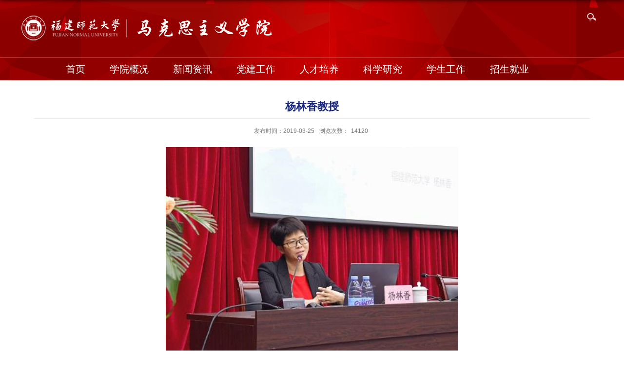

--- FILE ---
content_type: text/html
request_url: https://mkszyxy.fjnu.edu.cn/00/02/c8369a196610/page.htm
body_size: 20949
content:
<!DOCTYPE html>
<html>
<head>
	<meta charset="utf-8">
	<meta name="renderer" content="webkit" />
	<meta http-equiv="X-UA-Compatible" content="IE=edge,chrome=1">
	<title>杨林香教授</title>
	<meta name="keywords" content="部门名称">
	<meta name="description" content="学校描述" >
	<meta name="viewport" content="width=1200">
	<meta name="description" content="杨林香，教授，博士生导师，获清华大学法学博士学位，福建师范大学马克思主义理论博士后。现为福建师范大学马克思主义学院副院长，主要研究方向和学科专长为思想政治教育。近年来获得的重要荣誉有：首届教育部“全国高校优秀中青年思政课教师择优资助计划”获得者，首届教育部“全国高校思想政治理论课教学能手”，福建省首届“高校思想政治理论课教师教学比赛”一等奖，2015年入选“福建省高等学校新世纪优秀人才支持计划”，论文入选“全省高校纪念中国共产党成立90周年理论研讨会”并获一等奖，校第二届学生“我最喜爱的好老师”，校第八届教学名师，校福抗教学奖获得者。担任福建省伦理学会秘书长、中国青年伦理学会理事、福建省思想政治学会理事等。先后发表论文30余篇，主持国家社科基金项目1项，教育部项目3项，省规划项目3项，获得博士后基金二等资助，入选2015年福建省高校新世纪优秀人才支持计划。杨老师多次参加高层次的全国性学术交流，如导刊论坛、全国伦理学大会、全国青年德育工作者理论研讨会等，2013年赴美国俄勒冈州立大学访学，通过与同行专家的交流，进一步拓展学术视野。" />

<link type="text/css" href="/_css/_system/system.css" rel="stylesheet"/>
<link type="text/css" href="/_upload/site/1/style/136/136.css" rel="stylesheet"/>
<link type="text/css" href="/_upload/site/00/2d/45/style/153/153.css" rel="stylesheet"/>
<link type="text/css" href="/_js/_portletPlugs/sudyNavi/css/sudyNav.css" rel="stylesheet" />
<link type="text/css" href="/_js/_portletPlugs/datepicker/css/datepicker.css" rel="stylesheet" />
<link type="text/css" href="/_js/_portletPlugs/simpleNews/css/simplenews.css" rel="stylesheet" />

<script language="javascript" src="/_js/jquery.min.js" sudy-wp-context="" sudy-wp-siteId="45"></script>
<script language="javascript" src="/_js/jquery.sudy.wp.visitcount.js"></script>
<script type="text/javascript" src="/_js/_portletPlugs/sudyNavi/jquery.sudyNav.js"></script>
<script type="text/javascript" src="/_js/_portletPlugs/wp_photos/layer/layer.min.js"></script>
<script type="text/javascript" src="/_js/_portletPlugs/datepicker/js/jquery.datepicker.js"></script>
<script type="text/javascript" src="/_js/_portletPlugs/datepicker/js/datepicker_lang_HK.js"></script>
<link rel="stylesheet" href="/_upload/tpl/09/6e/2414/template2414/style.css" type="text/css" />
	<link rel="shortcut icon" href="/_upload/tpl/09/6e/2414/template2414/favicon.ico" />
	<!--[if lt IE 9]>
	<script src="/_upload/tpl/09/6e/2414/template2414/extends/libs/html5.js">
</script>
	<![endif]-->

</head>


<body class="list">

<!--Start||head-->
<!--Start||head-->
<div style="background: url(/_upload/tpl/09/6e/2414/template2414/./images/head-bg_02.jpg) no-repeat center top">
    <!--Start||head-->
    <div class="wrapper header" id="header">
        <a class="navi-aside-toggle"></a>
        <div class="inner">
            <div class="mod clearfix">
                <div class="head-left" frag="面板01">
                    <!--logo开始-->
                    <div class="sitelogo" frag="窗口01" portletmode="simpleSiteAttri">
                        <a href="/main.htm" title="返回马克思主义学院首页"> <img border='0' src='/_upload/site/00/2d/45/logo.png' /><span class="sitetitle"></span></a>
                    </div>
                    <!--//logo结束-->
                </div>
                <div class="head-right">
                    <!--搜索开始-->
                    <div class="wp-panel search-panel panel-3" frag="面板3">
                        <div class="searchbtn" style="display: block;"></div>
                        <div class="wp-window search-window window-3" frag="窗口3" portletmode="search" style="width: 58px;">
                                                            <div class="wp-search clearfix">
                                    <form action="/_web/_search/api/search/new.rst?locale=zh_CN&request_locale=zh_CN&_p=YXM9NDUmdD0yNDE0JmQ9NzMwMiZwPTMmZj0yODAwJmE9MCZtPVNOJnxibm5Db2x1bW5WaXJ0dWFsTmFtZT0yODAwJg__" method="post" target="_blank">
                                        <div class="search-input">
                                            <input name="keyword" class="search-title" type="text" placeholder="">
                                        </div>
                                        <div class="search-btn">
                                            <input name="submit" class="search-submit" type="submit" value="">
                                        </div>
                                    </form>
                                </div>
                        </div>
                    </div>
                    <!--//搜索结束-->
                </div>
            </div>
        </div>
        <!--Start||nav-->
        <div class="wrapper nav wp-navi" id="nav">
            <div class="inner clearfix">
                <div class="wp-panel">
                    <div class="wp-window" frag="窗口1" portletmode="simpleSudyNavi">
                        
                            
                            <ul class="wp-menu">
                                
                                <li class="menu-item i1"><a class="menu-link" href="http://mkszyxy.fjnu.edu.cn/" target="_self">首页</a>
                                     </li>
                                
                                <li class="menu-item i2"><a class="menu-link" href="/xygkw/list.htm" target="_self">学院概况</a>
                                    
                                    <ul class="sub-menu ">
                                        
                                        <li class="sub-item i2-1"><a class="sub-link" href="/xyjj/list.htm" target="_self">
                                            学院简介</a>
                                             </li>
                                        
                                        <li class="sub-item i2-2"><a class="sub-link" href="/xrld/list.htm" target="_self">
                                            现任领导</a>
                                             </li>
                                        
                                        <li class="sub-item i2-3"><a class="sub-link" href="/jgsz/list.htm" target="_self">
                                            机构设置</a>
                                             </li>
                                        
                                        <li class="sub-item i2-4"><a class="sub-link" href="/yb/list.htm" target="_self">
                                            院标</a>
                                             </li>
                                        
                                        <li class="sub-item i2-5"><a class="sub-link" href="/yg/list.htm" target="_self">
                                            院歌</a>
                                             </li>
                                        
                                    </ul>
                                     </li>
                                
                                <li class="menu-item i3"><a class="menu-link" href="/8346/list.htm" target="_self">新闻资讯</a>
                                    
                                    <ul class="sub-menu ">
                                        
                                        <li class="sub-item i3-1"><a class="sub-link" href="/8386/list.htm" target="_self">
                                            学院要闻</a>
                                             </li>
                                        
                                        <li class="sub-item i3-2"><a class="sub-link" href="/8388/list.htm" target="_self">
                                            对外宣传</a>
                                             </li>
                                        
                                    </ul>
                                     </li>
                                
                                <li class="menu-item i4"><a class="menu-link" href="/djgzw/list.htm" target="_self">党建工作</a>
                                    
                                    <ul class="sub-menu ">
                                        
                                        <li class="sub-item i4-1"><a class="sub-link" href="/gzdt/list.htm" target="_self">
                                            工作动态</a>
                                             </li>
                                        
                                        <li class="sub-item i4-2"><a class="sub-link" href="/zbfc/list.htm" target="_self">
                                            支部风采</a>
                                             </li>
                                        
                                        <li class="sub-item i4-3"><a class="sub-link" href="/gzzd/list.htm" target="_self">
                                            规章制度</a>
                                             </li>
                                        
                                        <li class="sub-item i4-4"><a class="sub-link" href="/ghgz/list.htm" target="_self">
                                            工会工作</a>
                                             </li>
                                        
                                    </ul>
                                     </li>
                                
                                <li class="menu-item i5"><a class="menu-link" href="/rcpyw/list.htm" target="_self">人才培养</a>
                                    
                                    <ul class="sub-menu ">
                                        
                                        <li class="sub-item i5-1"><a class="sub-link" href="/8348/list.htm" target="_self">
                                            本科生教育</a>
                                             </li>
                                        
                                        <li class="sub-item i5-2"><a class="sub-link" href="/8349/list.htm" target="_self">
                                            研究生教育</a>
                                             </li>
                                        
                                        <li class="sub-item i5-3"><a class="sub-link" href="/8372/list.htm" target="_self">
                                            博士后流动站</a>
                                             </li>
                                        
                                    </ul>
                                     </li>
                                
                                <li class="menu-item i6"><a class="menu-link" href="/kxyjw/list.htm" target="_self">科学研究</a>
                                    
                                    <ul class="sub-menu ">
                                        
                                        <li class="sub-item i6-1"><a class="sub-link" href="/8373/list.htm" target="_self">
                                            科研动态</a>
                                             </li>
                                        
                                        <li class="sub-item i6-2"><a class="sub-link" href="/8374/list.htm" target="_self">
                                            科研成果</a>
                                             </li>
                                        
                                        <li class="sub-item i6-3"><a class="sub-link" href="/8375/list.htm" target="_self">
                                            科研制度</a>
                                             </li>
                                        
                                        <li class="sub-item i6-4"><a class="sub-link" href="/kypt/list.htm" target="_self">
                                            科研平台</a>
                                             </li>
                                        
                                    </ul>
                                     </li>
                                
                                <li class="menu-item i7"><a class="menu-link" href="/xsgzw/list.htm" target="_self">学生工作</a>
                                    
                                    <ul class="sub-menu ">
                                        
                                        <li class="sub-item i7-1"><a class="sub-link" href="/8399/list.htm" target="_self">
                                            本科生工作</a>
                                             </li>
                                        
                                        <li class="sub-item i7-2"><a class="sub-link" href="/8400/list.htm" target="_self">
                                            研究生工作</a>
                                             </li>
                                        
                                        <li class="sub-item i7-3"><a class="sub-link" href="/gzzd_18298/list.htm" target="_self">
                                            规章制度</a>
                                             </li>
                                        
                                    </ul>
                                     </li>
                                
                                <li class="menu-item i8"><a class="menu-link" href="/zsjy/list.htm" target="_self">招生就业</a>
                                    
                                    <ul class="sub-menu ">
                                        
                                        <li class="sub-item i8-1"><a class="sub-link" href="/bkszs/list.htm" target="_self">
                                            本科生招生</a>
                                             </li>
                                        
                                        <li class="sub-item i8-2"><a class="sub-link" href="/bsszs/list.htm" target="_self">
                                            研究生招生</a>
                                             </li>
                                        
                                    </ul>
                                     </li>
                                
                            </ul>
                            
                        
                    </div>
                </div>
            </div>
        </div>
        <!--End||nav-->
    </div>

</div>
<!--End||head-->
<!--Start||content-->
<div class="wrapper" id="d-container">
    <div class="inner clearfix">
        <div class="infobox">
            <div class="article" frag="窗口31" portletmode="simpleArticleAttri">
                
                    <h1 class="arti_title">
                        杨林香教授
                    </h1>
                    <h2 class="arti_title">
                        
                    </h2>
                    <p class="arti_metas">
                        <span class="arti_update">发布时间：2019-03-25</span><span class="arti_views">浏览次数：<span class="WP_VisitCount" url="/_visitcountdisplay?siteId=45&type=3&articleId=196610">11970</span></span>
                    </p>
                    <div class="entry">
                        <div class="read">
                            <div class='wp_articlecontent'><p style="text-align:center;"><img width="600" height="426" style="width:600px;height:426px;float:none;" src="/_upload/article/images/0b/5b/8bd5adc04270a1b5431e9e91c887/03ac018a-2b46-4257-9c1b-5946674e618a.jpg" border="0" vspace="0" hspace="0" sudyfile-attr="{'title':'8杨林香.jpg'}" data-layer="photo" /></p><p class="western" style="margin-bottom:0in;"><a name="_GoBack"></a></p><p class="western" style="text-indent:0.33in;line-height:0.28in;page-break-inside:auto;widows:0;orphans:0;page-break-after:auto;margin-top:0.11in;margin-bottom:0.11in;"><span style="font-family:arimo;font-size:16px;"><span lang="zh-CN"></span></span></p><p class="MsoNormal" style="mso-para- mso-para-text-indent:37px;mso-char-indent-count:2.0000;text-autospace:ideograph-numeric;mso-pagination:none;line-height:33px;mso-line-height-rule:exactly;margin-top:0.5000gd;margin-bottom:0.5000gd;"><span style="letter-spacing:0px;font-size:19px;background:#ffffff;"><span style="font-family:宋体;">&nbsp; &nbsp;<span style="letter-spacing:0px;background:#ffffff;font-family:宋体;font-size:18px;">杨林香，教授，博士生导师，获清华大学法学博士学位。现为福建师范大学协和学院副院长（主持工作），思想政治教育二级学科博士点带头人，主要研究方向和学科专长为思想政治教育。近年来获得的重要荣誉有：入选首届教育部</span></span><span style="font-family:宋体;font-size:18px;">“全国高校优秀中青年思政课教师择优资助计划”，首届教育部“全国高校思想政治理论课教学能手”，福建省首届“高校思想政治理论课教师教学比赛”一等奖，2015年入选“福建省高等学校新世纪优秀人才支持计划”，获评“全国高校思想政治理论课影响力人物”，获“福建省高校优秀共产党员”荣誉，论文入选“全省高校纪念中国共产党成立90周年理论研讨会”并获一等奖，校第二届学生“我最喜爱的好老师”，校第八届教学名师，校五一劳动奖章，校福抗教学奖获得者。担任福建省高校思想政治课教学指导委员会委员。先后出版专著2部，发表论文40余篇，主持国家社科基金项目2项，省部级项目7项，获得博士后基金二等资助。</span></span></p><p class="western" style="margin-bottom:0in;"><br /></p><p class="western" style="margin-bottom:0in;"><br /></p><p class="western" style="margin-bottom:0in;"><br /></p><p class="western" style="margin-bottom:0in;"><br /></p><p class="western" style="margin-bottom:0in;"><br /></p><p style="line-height:150%;widows:2;orphans:2;text-align:left;margin-top:0.02in;margin-bottom:0.02in;"><br /><br /></p><p style="margin:8px 0cm;line-height:27px;text-indent:38px;mso-line-height-rule:exactly;"><br /></p><style type="text/css"> 	 	</style></div>
                        </div>
                    </div>
                
            </div>
        </div>
    </div>
</div><!--End||content--><!--Start||footer-->
<div class="wrapper footer" id="footer">
    <div class="inner">
        <div class="mod clearfix">
            <div class="foot-bottom">
                <p class="copyright">
                    <span>Copyright©福建师范大学马克思主义学院</br>通讯地址：福州市闽侯上街镇福建师范大学人文楼2号楼 联系电话：0591-22868295 邮编：350117</span>
                </p>
            </div>            
        </div>
    </div>
</div><!--End||footer--><script type="text/javascript">
	$(function(){
	if( !('placeholder' in document.createElement('input')) ){
	  $('input[placeholder],textarea[placeholder]').each(function(){
		  var that = $(this),
		  text= that.attr('placeholder');
		  // console.log(text);
		  if(that.val()===""){
			  that.val(text).addClass('placeholder');
		  }
		  that.focus(function(){
			  if(that.val()===text){
				  that.val("").removeClass('placeholder');
			  }
		  }).blur(function(){
			  if(that.val()===""){
				  that.val(text).addClass('placeholder');
			  }
		  }).closest('form').submit(function(){
			  if(that.val() === text){
			  that.val('');
			  }
		  });
	  });
	}
	});	</script><script type="text/javascript" src="/_upload/tpl/09/6e/2414/template2414/js/comcus.js"></script><script type="text/javascript" src="/_upload/tpl/09/6e/2414/template2414/js/list.js"></script>
<script type="text/javascript" src="/_upload/tpl/09/6e/2414/template2414/js/lmain.js"></script>


</body>
</html>
 <img src="/_visitcount?siteId=45&type=3&articleId=196610" style="display:none" width="0" height="0"/>

--- FILE ---
content_type: text/html;charset=UTF-8
request_url: https://mkszyxy.fjnu.edu.cn/_visitcountdisplay?siteId=45&type=3&articleId=196610
body_size: -100
content:
14120


--- FILE ---
content_type: text/css
request_url: https://mkszyxy.fjnu.edu.cn/_upload/tpl/09/6e/2414/template2414/style.css
body_size: 38440
content:
@charset "utf-8";
html,body,h1,h2,h3,h4,h5,h6,div,dl,dt,dd,ul,ol,li,p,blockquote,pre,hr,figure,table,caption,th,td,form,fieldset,legend,input,button,textarea,menu{ margin:0; padding:0; }
header,footer,section,article,aside,nav,hgroup,address,figure,figcaption,menu,details{ display:block; }
table{ border-collapse:collapse; border-spacing:0; }
caption,th{ text-align:left; font-weight:normal; }
html,body,fieldset,img,iframe,abbr{ border:0;}
img{vertical-align:top;}
html{ overflow-x:hidden; }
i,cite,em,var,address,dfn{ font-style:normal; }
[hidefocus],summary{ outline:0; }
li{list-style:none;}
h1,h2,h3,h4,h5,h6,small{ font-size:100%; }
sup,sub{ font-size:83%; }
pre,code,kbd,samp{ font-family:inherit; }
q:before,q:after{ content:none; }
textarea{ overflow:auto; resize:none; }
label,summary{ cursor:default; }
a,button{ cursor:pointer; }
h1,h2,h3,h4,h5,h6,em,strong,b{ font-weight:bold; }
del,ins,u,s,a,a:hover{ text-decoration:none; }
body,textarea,input,button,select,keygen,legend{ font:16px/1 arial,\5b8b\4f53; color:#333; outline:0;}
:focus { outline:0; }
/*备用样式表*/
.none { display:none; }
.wcb{ width:100%; height:30px; border:2px dashed #97CBE0; }
.hidden { visibility:hidden; }
.clear { width:100%; height:0; line-height:0; font-size:0; overflow:hidden; clear:both; display:block; _display:inline; }
.clearfix:after{clear: both;content: ".";display: block;height:0;visibility: hidden;}
.clearfix{display: block; *zoom:1;}
.icon{display:inline-block;width: 32px;height: 32px;vertical-align:middle;background:url(images/icon.png) no-repeat;}
/*css3扩展*/
body:before {content: ""; position: fixed; top: -10px; left: 0; z-index: 110; width: 100%; height: 10px;
	-webkit-box-shadow: 0px 0px 10px rgba(0,0,0,.8);
	-moz-box-shadow: 0px 0px 10px rgba(0,0,0,.8);
	box-shadow: 0px 0px 10px rgba(0,0,0,.8);
}
::-webkit-input-placeholder { color:#ccc;/* WebKit browsers */}
:-moz-placeholder {color:#ccc; /* Mozilla Firefox 4 to 18 */}
::-moz-placeholder { color:#ccc;/* Mozilla Firefox 19+ */}
:-ms-input-placeholder { color:#ccc;/* Internet Explorer 10+ */}
/**布局开始**/
body {line-height: 1;font-family: "Microsoft YaHei","Arial","\u5b8b\u4f53", Tahoma, Geneva, sans-serif;color:#333;}
p{line-height:1.75;}
a {color:#3b3b3b; text-decoration:none; transition:all 0.4s ease-in-out; }
a:hover {color: #3a9aff !important;}
/*页面尺寸*/
.wrapper { width:100%; margin:0 auto;  }
.wrapper .inner {max-width: 1200px;margin:0 auto;} /**页面全局宽度**/
/*headtop*/
#headtop{background: #666;}
#headtop .inner{}
.headtop .top-left{float: left;}
.headtop .top-right{float:right;}
/*head开始*/
#header {background: #8c0000 url(images/head_bg.jpg) no-repeat center top;}
#header .inner {
    height: 118px;
    position: relative;
}
.header .sitelogo{float:left;padding-top: 18px;/* padding-left: 10px; */}
.header .sitetitle {display:inline-block;margin-top: 16px; margin-left:10px;font-size:32px;font-weight:bold;color:#fff;} /**站点名称**/
.header .head-left{float:left;display:inline-block;}
.header .head-main{float:left;margin-top:10px;}
.header .head-right{float:right;margin-top: 21px;width: 283px;}

/*rale样式*/
.site-rale{}
.site-rale ul{}
.site-rale ul li.links{float:left;}
.site-rale ul li.links a{line-height: 35px;padding: 0 12px 0 12px;padding-left: 19px;font-size: 13px;color: #cad3d4;background:url(images/link_icon.png) no-repeat;}
.site-rale ul li.links a:hover{color:#fff;}
.site-rale ul li.links.i1 a{background-position: 0px 0px;}
.site-rale ul li.links.i2 a{background-position: -60px 0px;}
.site-rale ul li.links.i3 a{background-position: -117px 0px;}
.site-rale ul li.links.i4 a{background-position: -177px 0px;}
/*lang样式*/
.site-lang{
	float: left;
}
.site-lang ul{float:right;}
.site-lang ul li.links{float:left;}
.site-lang ul li.links a{line-height: 26px;margin:0px 5px;font-size: 12px;color: #fff !important;}
.site-lang ul li.links a:hover{color:#fff;}
/*默认主导航样式*/
#nav {
    height: 46px;
    border-top: 1px solid #CA4040;
}
#nav.column {
    background: #920000;
}
#nav .inner{width:1060px;height:auto}
#nav .inner .wp-panel{}/*导航*/
#nav .inner .wp-panel .wp-window{}
#nav .inner .wp-panel .navbg{position:absolute; z-index:-1;left:0;right:0;top:0;bottom:0; width:auto; height:100%;background:#fff;opacity:.7;filter:alpha(opacity=70);}
/*导航样式：后台绑定时也可以定义配置*/
.wp-menu {margin:0 auto}
.wp-menu .menu-item {display: inline-block;float: left;position: relative;}
.wp-menu .menu-item.i1 {background:none;}
.wp-menu .menu-item a > .menu-switch-arrow{ display:inline-block; width:20px; height:20px; background:url(images/nav_j.png) no-repeat center center;vertical-align:middle; }
.wp-menu .menu-item a.menu-link {display: inline-block;padding: 0px 25px;line-height: 46px;color: #FFFFFF;font-size: 20px;}
.wp-menu .menu-item.hover a.menu-link,
.wp-menu .menu-item a.hover{background-color:#fff; text-decoration: none; color: #820000;}
.sub-menu {display: none;position: absolute;left: 0;top: 46px;min-width: 100%;z-index: 100;background: #fff;}
.sub-menu .sub-item {position: relative;white-space: nowrap;vertical-align: top;_zoom:1;text-align: center;}
.sub-menu .sub-item a {display: block;color: #000;height: 40px;line-height: 40px;padding: 0 17px;font-size: 16px;background:none;}
.sub-menu .sub-item.hover> a,
.sub-menu .sub-item a:hover{color: #fff !important;background-color:#820000;display: block;}
.sub-menu .sub-menu { left: 100%; top:0px; z-index: 200; background:#fff;}
/**主页banner开始**/
#banner {background: #e7e2df;}
#banner .inner {width:auto;max-width: 1345px;text-align: center;position:relative;}
/**主体模块样式**/
#m-container {}
#m-container .inner {}
/**首页三列布局**/
.mod {}
.mbox {}

.main1{
	margin-top: 17px;
}
.main1 .inner{padding:10px 0px 0px;}
.main1 .ml{float:left;width: 380px;}
.main1 .mc{float:left; width:380px;margin-left:30px;}
.main1 .mr{float:right;width: 346px;}

.main4{background: #eeeeee;}
.main4 .inner{padding: 15px 0 0;}
.main4 .ml{float:left; width:530px;}
.main4 .mr{float:right;padding-top:25px;}
.main4 .mr .mlink{}
/**标题栏新闻窗口**/
.post {/* margin-bottom:10px; */}
.post .tt {display:inline-block;width:100%;border-bottom: 0px solid #e6e6e6;} /**标题栏**/
.post .tt .tit {display:inline-block;float:left;font-size: 16px;font-weight:normal;} /**标题字体**/
.post .tt .tit .title {display:block;line-height: 42px;color: #000;font-family:"Microsoft yahei";}
.post .tt .tit .name{ display:none; line-height:16px; color:#333; }/*栏目别名*/
.post .con {margin:0 auto;}
.post .con .wp_article_list .list_item { border-bottom:1px dashed #ccc; } /**新闻列表**/
.post .con .wp_article_list .list_item .Article_Index { background:url(images/li.gif) no-repeat center; }
.post .more_btn {display:inline-block;*display:inline; *zoom:1;height: 20px;margin-top: 24px;line-height: 20px;float:right;}
.post .more_btn .more_text,.post .more_btn a {font-size:13px; cursor:pointer;}
.post .more_btn a{color:#666;}
.post .more_btn a:hover{color:#666;}
/*标准标题*/
.post1 {}
.post1 .tt,.tt {
	border-bottom:1px solid #e1e1e1;
	margin-bottom: 20px;
}
.post1 .tt .tit ,.tt .tit {
	text-align: center;
	border-bottom: 3px solid #820000;
	padding: 11px 0;
}
.post1 .tt .tit .title,.tt .tit .title {display:inline-block;font-size: 25px;line-height: 36px;color: #000;/* cursor:pointer; */}
.post1 .tt .tit .title.selected,.tt .tit .title.selected {color:#0f429b;}
.post1 .more_btn a{color:#1826a5;}
/*带图标标题*/
.post2 { }
.post2 .tt {}
.post2 .tt .tit {}
.post2 .tt .tit .title {font-size: 16px;font-weight:bold;color: #18267d;cursor:pointer;}
.post2 .con {}
/*居中标题*/
.post3 {}
.post3 .tt {width:100%; text-align: center; }
.post3 .tt .tit {float:none;}
.post3 .tt .tit .title {font-weight:bold; color: #1B2EA3;}
.post3 .more_btn {margin-left:10px;line-height: 20px; float:none;}
/*标题切换hover*/
.post4 {}
.post4 .tt {border-bottom:1px solid #57b8ef;}
.post4 .tt .tit {border-bottom:0px;}
.post4 .tt .tit .title {display:inline-block;margin-right:20px;color: #333; border-bottom: 3px solid #0074B3; cursor:pointer;}
.post4 .tt .tit .title.selected {border-bottom:3px solid #fff; color:#000;}
.post1 .more_btn a{color:#820000;}
.w21_more,.w22_more,.w23_more,.w24_more{
display:inline-block;
width:100%}
/**自定义新闻列表**/
.news_list { }
.news_list li.news {line-height: 34px;padding-left:0px;} /**标题图标**/
.news_list li.news span.news_title {
    float: left;
    white-space: nowrap;
    overflow: hidden;
    max-width: 88%;
    text-overflow: ellipsis;
}/*标题*/
.news_list li.news span.news_title img {vertical-align: middle;}
.news_list li.news span.news_meta {float:right;margin-left:2px;color: #9C9C9C;}/*属性*/
.news_list li.news .news_time,
.news_list li.news .news_time span{color: #666;}/*发布时间*/
.news_list li.news .news_icon {display:inline-block;margin:0 auto; border:0px solid red;}
.news_list li.news .news_text {line-height:22px; color:#666;}/*默认简介*/
.news_list li.news .news_bg {position:absolute; left:0px;bottom:0px; right:0px; height:30px; background:#000; opacity:.7; filter:Alpha(opacity=70);}
.news_list li.news p {line-height:34px;}
/*日历新闻样式1*/
.rili{}
.rili .con{ padding:5px 0px;}
.rili .news_list {}
.rili .news_list li.news{margin-top:0px;}
.rili .news_list li.news.n1{}
.rili .news_list li.news .news_date{float: left;width: 60px;height: 28px;line-height:28px;margin-top:3px;margin-right: -70px;font-family:"Microsoft YaHei";border-radius:4px;background: #146cc1;text-align:center;vertical-align:middle;}
.rili .news_list li.news .news_date .news_year{display:inline-block;padding: 0 4px;font-size: 18px;color: #fff;}
.rili .news_list li.news .news_date .news_days{display:inline-block;height: 26px;padding: 0 6px;font-size: 14px;color: #18267d;border-radius:0px 4px 4px 0px;background: #fff;vertical-align:top;border:1px solid #146cc1;}
.rili .news_list li.news .news_wz{width:100%;}
.rili .news_list li.news .news_wz .news_con{margin-left:70px;}
.rili .news_list li.news .news_title{line-height: 34px;margin-top: 0px;font-size: 14px;color:#000;}
.rili .news_list li.news .news_text{line-height: 20px; margin-top:0px;font-size: 12px;color:#666;}
/*日历新闻样式2*/
.rili2{}
.rili2 .con{ padding:5px 0px;}
.rili2 .news_list {}
.rili2 .news_list li.news{/* margin-bottom: 10px; */padding: 6px 0  0;/* border-bottom:1px solid #ccc; */}
.rili2 .news_list li.news.n1{/* margin-top:10px; *//* border-bottom: aliceblue; */padding: 0;}
.rili2 .news_list li.news .news_date{float: left;width: 58px;height: 58px;background: url(images/date_bg.png) no-repeat;text-align:center;}
.rili2 .news_list li.news .news_date .news_year{line-height: 30px;font-size: 22px;font-weight: bold;color:#fff;transition:all 0.4s ease-in-out;}
.rili2 .news_list li.news .news_date .news_days{line-height: 27px;font-size: 12px;color: #820000;}
.rili2 .news_list li.news .news_wz{width: 310px;float: left;margin-left: 10px;}
.rili2 .news_list li.news .news_wz .news_con{padding: 5px 0px 14px;}
.rili2 .news_list li.news .news_title{line-height: 24px;font-size: 16px;}
.rili2 .news_list li.news:hover .news_date .news_year{}
.rili2 .news_list li.news:hover .news_date .news_days{}
/*标题文*/
.news_text{}
.news_text .news_list {}
.news_text .news_list li.news{/* margin-bottom:10px; */}
.news_text .news_list li.news .news_title{line-height: 24px; font-size: 16px;}
.news_text .news_list li.news .news_text{line-height: 20px;font-size: 14px;}
.news_text .news_list li.news .news_time{line-height: 28px;font-size: 13px;}
/*图列表*/
.news_tu{}
.news_tu .con{padding: 12px 0px;}
.news_tu .news_list { margin:0px -10px;}
.news_tu .news_list li.news{float:left;width:25%;}
.news_tu .news_list li.news .news_box{margin:0px 10px; transition:all 0.4s ease-in-out;}
.news_tu .news_list li.news .news_box:hover{opacity:.85; filter:Alpha(opacity=85);}
.news_tu .news_list li.news .news_imgs{height: 180px;background-color: #F1F1F1;overflow:hidden;vertical-align:middle;display:table-cell;}
.news_tu .news_list li.news .news_imgs img{width:100%;height:auto;max-height:100%;}
.news_tu .news_list li.news .news_wz{}
.news_tu .news_list li.news .news_wz .news_con{}
.news_tu .news_list li.news .news_title{line-height: 45px;height:45px;overflow: hidden;text-overflow:ellipsis;white-space: nowrap;font-size: 14px;}
.news_tu .news_list li.news .news_title a{}
/*图文*/
.tu_text{}
.tu_text .news_list {}
.tu_text .news_list li.news{margin-bottom:10px;}
.tu_text .news_list li.news .news_imgs{float: left;width: 160px; margin-right:-175px;}
.tu_text .news_list li.news .news_imgs a{height: 120px; display:table-cell; vertical-align:middle; background-color:#efefef;}
.tu_text .news_list li.news .news_imgs img{width:100%; height:auto; }
.tu_text .news_list li.news .news_wz{width:100%;}
.tu_text .news_list li.news .news_wz .news_con{margin-left:175px; padding: 0px 0px; position:relative;}
.tu_text .news_list li.news .news_title{line-height: 24px; font-size: 16px;}
.tu_text .news_list li.news .news_text{line-height:22px; font-size:12px;}
.tu_text .news_list li.news .news_time{line-height: 26px; font-size:12px;}
/*文字图标链接*/
.link_text {margin-bottom:0px;}
.link_text .news_list{margin:0 -5px;}
.link_text .news_list li.news{float:left;width:20%;text-align:center;}
.link_text .news_list li.news .news_box{margin:0 5px;}
.link_text .news_list li.news .link_icon{display:inline-block;width:100%;background-color:#1b2ea3;}
.link_text .news_list li.news .link_icon:hover{background-color:#666;}
.link_text .news_list li.news .link_con{display:block;line-height:30px;color:#fff;}
/*图标链接*/
.link_icon {margin-bottom:0px;}
.link_icon .news_list{margin:0 -10px;}
.link_icon .news_list li.news{float:left;width:20%;text-align:center;border:none;}
.link_icon .news_list li.news .news_box{margin:0 10px;}
.link_icon .news_list li.news .link_icon{display:inline-block;width:100%;background-color:#1b2ea3; opacity:1; filter:Alpha(opacity=100);}
.link_icon .news_list li.news .link_icon:hover{background-color:#1b2ea3; opacity:.8; filter:Alpha(opacity=80);}
.link_icon .news_list li.news .link_icon .icon{width: 35px;height: 34px;margin: 10px 0px;border:0px solid red;}
.link_icon .news_list li.news.i1 .link_icon .icon{background-position: 0px 0px;}
.link_icon .news_list li.news.i2 .link_icon .icon{background-position: -86px 0px;}
.link_icon .news_list li.news.i3 .link_icon .icon{background-position: -169px 0px;}
.link_icon .news_list li.news.i4 .link_icon .icon{background-position: -258px 0px;}
.link_icon .news_list li.news.i5 .link_icon .icon{background-position: -335px 0px;}
.link_icon .news_list li.news.i6 .link_icon .icon{background-position: -421px 0px;}
.link_icon .news_list li.news.i7 .link_icon .icon{background-position: -86px 0px;}
.link_icon .news_list li.news.i8 .link_icon .icon{background-position: -86px 0px;}
.link_icon .news_list li.news .link_con{display:block;line-height:30px;color:#000;}

.post-33{}
.post-33 .con{}
.post-33 .news_list{}

.post-41{}
.post-41 .con{padding:15px 0;}
.post1 .tt .tit .title em {
	font-size: 20px;
	line-height: 36px;
	color: #808080;
	font-weight: 400;
	font-family: Arial;
}

.post.post1.post-12.mbox {
	width: 380px;
	float: left;
}

.post.post1.post-13.mbox {
	float: right;
	width: 380px;
}

.post-13 li .news_text {
	display: none;
	margin: 2px 0 5px;
	transition: 0.3s ease;
}

.post-13 .news_meta {
	display: none;
}

.post.post1.post-21.mbox {
	width: 291px;
	height:450px;
	float: left;
	margin-left: 7.5px;
	background: #fff;
	transition: 0.3s ease;
	border: 1px solid #eee;
}
.post1 .tt .tit .title em {
	font-size: 20px;
	line-height: 36px;
	color: #808080;
	font-weight: 400;
	font-family: Arial;
	margin-left: 7px;
}

.post.post1.post-12.mbox {
	width: 380px;
	float: left;
	margin-left: 28px;
}

.post.post1.post-13.mbox {
	float: right;
	width: 380px;
}

.post-13 .news_meta {
	display: none;
}

.post-21 .pic {
	width: 50px;
	height: 50px;
	border-radius: 50%;
	float: left;
	background: #fff;
	text-align: center;
	position: absolute;
	left:120px;
	bottom: -25px;
	/*transform: translate(-50%, 50%);*/
	transition: 0.3s ease;
}

.post-21 .tt {
	background: #820000;
	height: 83px;
	position: relative;
	margin-bottom: 0;
	border: 0;
}

.post-21 .tt .title span {
	color: #fff;
	font-size: 18px;
	line-height: 26px;
}

.post-21 .pic img {
	width: 30px;
	height: 30px;
	position: absolute;
	top: 20%;
	left: 20%;
	transition: 0.3s ease;
	/* transform: translate(-50%, -50%); */
}

.post.post1.post-21.mbox:first-child {
	margin-left: 0;
}
.post-21 ul.news_list {
	padding: 28px 5px 28px 15px;
}

.post-21 li.news {
	padding-left: 15px;
	background: url(images/list_point.png) no-repeat 4px 13px;
	line-height: 30px;
	font-size: 14px;
}
.post-21 .ttt {
	height: 41px;
	background: #ca7575;
}

.post-21 .ttt .more_btn {
	width: 100%;
	height: 100%;
	margin: 0;
	text-align: center;
}

.post-21 .ttt .more_text {
	font-size: 13px;
	line-height: 41px;
	color: #fff;
}

.post-21 .con {
	height: 327px;
}

.post-21 .tit {
	width: 100%;
}
div#container-2 {
	margin: 15px 0 25px;
}
.focus.focus-box {
	
}

.focus-container {
	
}

.post-12 li.news.n4 .news_wz {border-bottom: 0;}

.rili2 .news_list li.news .news_title a {
	color: #1c1c1c;
}

.post-12 .news_text a{
	font-size: 14px;
	color: #5e5e5e !important;
}
.post-13 li .news_title a {color: #1f1f1f;line-height: 33px;}

.post-13 .con.news_text {
	border-left: 1px solid #fff;
}
.post-13 li.news {
	padding-left: 25px;
	position: relative;
	left: -6px;
	background: url(images/lpn.png) no-repeat 0 12px;
}
.sel-13 {background: url(images/lps.png) no-repeat 0 12px !important;transition: 0.4s ease;}

.sel-13 .news_title a {
	color: #191919 !important;
	font-weight: bold;
	transition: 0.4s ease;
}

.sel-13 .news_text {
	display: block !important;
	transition: 0.4s ease;
}

.sel-13 .news_meta {
	display: block;
	transition: 0.4s ease;
}

.post-13 .news_text a {
	color: #6c6c6c;
}

.post-13 .news_meta {
	color: #6c6c6c;
	font-size: 14px;
	line-height: 20px;
	margin-bottom: 5px;
}
.post-20 .tt {
}

.bl {
	width: 58px;
	height: 2px;
	background: #014da4;
	position: absolute;
	left: 0;
	top: 60px;
}

.post.post1.post-20.mbox {
	position: relative;
}

.post-21
.tt .tit  span.title {
	position: relative;
	color: #fff;
	font-size: 18px;
	left: 0;
	top: 0;
	transition: 0.3s ease;
}

.post-21 li.news .news_title a {
	font-size: 14px;
	line-height: 30px;
}

.post-21.mbox.sel-21 {
	width: 592px !important;
	transition: 0.3s ease;
}

.sel-21 .tt {
	background: #820000 !important;
	transition: 0.3s ease;
}

.sel-21 span.title {
	font-size: 26px !important;
	left: 44px !important;
	top: 12px !important;
	transition: 0.3s ease;
}

.post-21.sel-21 .pic {
	width: 90px;
	height: 90px;
	left: 16px;
	top: 18px;
	transform: translate(0,0);
	transition: 0.3s ease;
}

.post-21.sel-21 .pic img {
	width: 40px;
	height: 40px;
	left: 28%;
	top: 28%;
	transition: 0.3s ease;
}

.post-21.sel-21 .ttt {
	background: #820000 !important;
	transition: 0.3s ease;
}

.post-21.sel-21 li.news .news_title a {
	font-size: 16px !important;
	line-height: 33px !important;
	transition: 0.3s ease;
}

.post.post1.post-21.mbox.sel-no {
	width: 179px !important;
}
.post.post1.post-21.mbox.sel-no .pic{
	left:50px;
}
#footer .sitelogo a {
	display: inline-block;
	width: 247px;
	height: 65px;
	background: url(images/foot_logo.png) no-repeat;
}

#footer .sitelogo {
	text-align: center;
}

.foot-top.clearfix {
	position: relative;
	height: 180px;
	box-sizing: border-box;
	padding: 42px 0 0;
}

#footer .inner .foot-right li {
	float: left;
	margin-left: 34px;
	text-align: center;
	color: #fff;
}
#footer .inner .foot-right li a {
	line-height: 26px;
	font-size: 14px;
	color: #fff;
}

#footer .inner .foot-right li .con {
	margin-top: 10px;
}

.foot-bottom {
}

span.pv1 .siteCounter4 span {
	background: none;
	color: #a4b5d5;
	padding: 0;
	margin: 0;
	font-size: 14px;
	line-height: 24px;
}

.WP_VisitCount {
}
.copyright em {
	margin-right: 5px;
}
.post-12 a:hover {
    color: #1767c3 !important;
}
/***********************************************************
 * 列表页
 */
/**首页三列布局**/
.platform ul {
    margin: 0 -5px 10px;
    overflow: hidden;
}
.platform ul li {
    float: left;
    width:220px;
    height: 100px;
    margin: 0 5px;
    border: 1px solid #BFBFBF;
    border-radius: 3px;
	margin-bottom:15px;
}
.platform ul li a {
    display: block;
    position: relative;
    height: 100%;
    line-height: 25px;
    padding: 20px 15px 25px 65px;
    font-size: 15px;
}

.platform ul li a::before {
    content: '';
    position: absolute;
    top: 25px;
    left: 5px;
    width: 52px;
    height: 52px;
    border-radius: 50%;
    background: url(./images/spirts.png) no-repeat -234px -44px

}
.platform ul li.platform-2 a::before {
    background-position: -288px -44px;
}
.platform ul li.platform-3 a::before {
    background-position: -232px -98px;
}
.platform ul li.platform-4 a::before {
    background-position: -288px -98px;
}
.platform ul li.platform-6 a::before {
    background: url(./images/guohui.png) no-repeat;
	
    border-radius: 0%;

}
.platform ul li.platform-7 a::before {
    background: url(./images/guohui.png) no-repeat;
	
    border-radius: 0%;

}
.platform ul li.platform-8 a::before {
    background: url(./images/guohui.png) no-repeat;
	
    border-radius: 0%;

}
.platform ul li.platform-9 a::before {
    background: url(./images/guohui.png) no-repeat;
	
    border-radius: 0%;

}
.platform ul li.platform-10 a::before {
    background: url(./images/xb.png) no-repeat;
	
    border-radius: 0%;

}
/**列表页**/
/*栏目图片*/
.l-banner{height: 235px;background-position:center center;background-repeat:no-repeat;text-align:center;}
.l-banner img{display:none;height:100%;vertical-align:top;}
/**主体列表页开始**/
#l-container {}
#l-container .inner {padding:25px 10px;}
/**主体文章页开始**/
#d-container  .inner {width:1140px;}
#d-container .inner {padding:20px 60px;background:#fff;}

.col_menu {width: 240px;float:left;margin-right:-240px;position:relative;}
.col_menu .l-qh{ margin-bottom:10px;}
.col_menu .col_menu_head {background: #820000;}/**位置栏目背景**/
.col_menu .col_menu_head h3.col_name { font-size:20px; font-weight:normal; color:#fff; }/**位置栏目字体**/
.col_menu .col_menu_head h3.col_name .col_name_text { display:block; line-height:50px; padding:0px 5px 0px 30px;}/**栏目名称图标**/
.col_menu .col_menu_con{border:1px solid #e4e4e4;}
/*栏目列表*/
.col_list{}
.col_list .wp_listcolumn { border-top:0px solid #2867A0; border-bottom:0px solid #fff; }
.col_list .wp_listcolumn .wp_column a {color:#333;font-size: 16px;font-weight:normal;background:none;border-top:0px solid #fff;border-bottom: 1px solid #F6EAEA;}
.col_list .wp_listcolumn .wp_column a .column-name{padding:5px 0px 5px 28px;line-height:32px;}
.col_list .wp_listcolumn .wp_column a:hover,
.col_list .wp_listcolumn .wp_column a.selected {color:#0f429b;}
.col_list .wp_listcolumn .wp_column a.selected span.column-name{color: #820000;}
.col_list .wp_listcolumn .wp_subcolumn .wp_column a { color:#454545;background:none; border-top:1px solid #fff; border-bottom:1px solid #bbb;}
.col_list .wp_listcolumn .wp_column.parent > a .column-name{font-weight:bold; color:#0f429b;}
/*二级子栏目**/
.col_list .wp_listcolumn .wp_column .sub_list a {color:#333;border-top:1px solid #eee;margin-top:-1px;}
.col_list .wp_listcolumn .sub_list a .column-name {display:inline-block;line-height: 28px;padding: 5px 10px 5px 52px;cursor:pointer;}
.col_list .wp_listcolumn .sub_list a:hover,
.col_list .wp_listcolumn .wp_column a.selected {font-weight:bold; font-weight:bold;color:#0f429b;}
/*三级子栏目**/
.col_list .wp_listcolumn .wp_column .sub_list .sub_list a {background:none; }
.col_list .wp_listcolumn .sub_list .sub_list a .column-name { padding: 5px 10px 5px 51px; cursor:pointer;}
.col_list .wp_listcolumn .sub_list .sub_list a :hover,
.col_list .wp_listcolumn .sub_list .sub_list a.selected {font-weight:bold; color:#0f429b;}
/**栏目新闻**/
.col_news {width: 100%;min-height:500px;float:right;}
.col_news .col_news_box{margin-left: 290px;}
.col_news_head {border-bottom: 1px solid #DBDBDB;}
.col_metas .col_title { display:inline-block; float:left; height: 48px; line-height: 48px; }  /**当前栏目**/
.col_metas .col_title h2 {display:inline-block;font-size: 20px;font-family:"Microsoft yahei";font-weight: normal;border-bottom: 3px solid #CBCBCB;}
.col_metas .col_path {display:inline-block;float:right;white-space:nowrap;height: 46px;line-height: 46px;color: #666;} /**当前位置**/
.col_metas .col_path a{color: #2F2F2F;}
.col_news_con { padding:5px 0px 10px 0px; margin:0 7px;}
.col_news_list { margin-top:7px;}
.col_news_list .wp_article_list .list_item {} /**栏目新闻列表**/
.col_news_list .wp_article_list .list_item .Article_Index { }  /**栏目新闻图标序号**/
.col_news_list .wp_entry,.col_news_list .wp_entry p { line-height:1.75; font-size:14px; color:#333;}
.col_news_list .wp_entry p { margin-bottom:10px;}
.col_news_list .wp_entry table{ margin-bottom:4px;}
.col_news_list .wp_entry img { max-width:680px; _width:expression(this.width > 680 ? "680px" : this.width); } /**列表页文章图片大小限制**/
/**文章页**/
.infobox {width:auto; margin:0 auto; }
.article {padding-top:10px;}
.article h1.arti_title {line-height: 48px;font-family: "Microsoft YaHei";font-size:22px;text-align:center;color: #182880;} /**文章标题**/
.article h2.arti_title {line-height: 40px;font-family: "Microsoft YaHei";font-size: 17px;text-align:center;color: #1B1B1B;} /**文章副标题**/
.article .arti_metas { padding:10px; text-align:center;border-top:1px solid #ececec;}
.article .arti_metas span { margin:0 5px; font-size:12px; color:#787878;}/**文章其他属性**/
.article .entry { margin:0 auto; overflow:hidden;margin-top:10px;min-height: 500px;} /**文章内容**/
.article .entry .read,.article .entry .read p { line-height:1.75; font-size:14px; color:#333;}  /**阅读字体**/
.article .entry .read p { margin-bottom:10px;}
.article .entry .read img {margin:0 auto; max-width:940px; _width:expression(this.width > 940 ? "940px" : this.width); }   /**文章阅读部分图片大小限制**/
.article .entry .read table{margin:0 auto;}
/**页脚开始**/
#footer {background: #313131;color: #A4A4A4;margin-top:40px;}
#footer .inner {box-sizing: border-box;/* padding:12px 0px; */position:relative;}
#footer .inner .mod{}
#footer .inner .foot-left{float:left;padding:12px 0px;margin-top:10px;}
#footer .inner .foot-right{
	width: 261px;
	position: absolute;
	right: 0;
	top: 25px;
}
#footer .inner p{font-size: 14px;padding:30px 0;font-weight:normal;text-align: center;margin-bottom: 0;}
#footer .inner p span {/* margin:0 3px; */}
#footer .inner .copyright{}
#footer .inner .copyright span{
	padding: 0 20px 0 0;
}
#footer .inner .copyright a{color:#eee;}
/**************************************************************
 * 组件功能
 */
/*系统默认搜索*/
/*** [搜索]*/
.search-panel { float: right; position: relative; z-index: 200; top: 5px;}
.searchbtn { position: absolute; width: 58px; height: 30px; top: 0; right: 0; cursor: pointer; z-index: 120; background: url(./images/search-bg.png) center no-repeat;}
.search-window { overflow: hidden;}
.wp-search { position: relative;}
.wp-search form { display: block;}
.wp-search .search-input { margin-right: 58px;}
.wp-search .search-input input.search-title { width: 100%; height: 20px; line-height: 20px; border: 0; outline: 0; background: #fff; color: #232323; font-size: 16px;}
.wp-search .search-btn { width: 58px; height: 30px; position: absolute; right: 0; top: 50%; margin-top: -15px;}
.wp-search .search-btn input.search-submit { width: 100%; height: 30px; border: 0; outline: 0; background: url(./images/search.png) no-repeat center; cursor: pointer;}

/* 分享二维码 */
.shares{text-align:center;}
.shares ul{width:auto; margin:0 auto;text-align: right;float:right;}
.shares li{float:left; margin:0 6px; position:relative;}
.shares li a{display:inline-block; width: 50px; height: 50px; border: 0px solid red; background:url('images/share_icon.png') no-repeat; opacity:.6; filter:Alpha(opacity=60); vertical-align:top;}
.shares li a:hover{ opacity:1; filter:Alpha(opacity=100); }
.shares li.i1 a{background-position:0px 0px;}
.shares li.i2 a{background-position: -72px 0px;}
.shares li.i3 a{background-position: -144px 0px;}
.shares li span{display:block; line-height:22px; font-size:12px; color: #D0D4EA;text-align:center;}
.shares li .con{display:none; position:absolute; bottom: 80px; left:50%;z-index:100; margin-left: -50px; width:100px;}
.shares li .con img{ width: 90px; height:90px; vertical-align:top; background:#fff;}
/**友情链接**/
.botlinks .links-wrap {position: relative;float: left;display: inline-block; margin:4px 10px; width: 150px; line-height: 32px; background: #fff;border:1px solid #d0d0d0;}
.botlinks .links-wrap a.links-arrow {display: block; height: 32px; line-height: 32px; padding: 0 25px 0 10px; color:#a1a1a1; background: url(images/arrow.png) no-repeat right top;}
.botlinks .links-wrap a.links-arrow:hover,
.botlinks .wrap-open a.links-arrow { color: #333; background-position: right bottom; cursor: pointer;}
.botlinks .links-wrap .link-items {display: none; position: absolute; left: 0; bottom: 33px; width: auto; min-width:180px; height:auto; max-height: 300px; overflow: auto; overflow-x:hidden;background: #f5f5f5;}
.botlinks .links-wrap .link-items a { display: block; line-height: 24px; padding: 5px 0; color: #444;}
.botlinks .links-wrap .link-items a span { display:block; margin:0 6px; white-space:nowrap;}
.botlinks .links-wrap .link-items a:hover { color: #fff; background: #0f429b; cursor: pointer;}/**链接样式**/
/*列表页*/
/*banner*/
.mbanner .focus .focus-title-bar {bottom:40px;left: 40px;margin-left:0px;}
.mbanner .focus .focus-title-bg {background-color: #000;opacity: 0.4;filter:alpha(opacity=60);}

.mbanner .focus .focus-pagination {position:absolute;right: 14px;bottom: 14px;margin-right: 0px;z-index:60;}
.mbanner .focus .focus-page { display:inline-block; width:9px; height:9px;  margin-right:6px;background:#fff;}
.mbanner .focus .focus-page-active {width:18px;background: #fff;opacity:1; filter:Alpha(opacity=100);}

.mbanner .focus .focus-navigation {width:58px; height:53px; opacity: 0.7; filter:alpha(opacity=70); background:url(images/slide_next.png) no-repeat; text-indent:-999em;}
.mbanner .focus .focus-navigation:hover {opacity: 1; filter:alpha(opacity=100);}
.mbanner .focus .focus-navigation:active {opacity: 1; filter:alpha(opacity=100);}
.mbanner .focus .focus-prev { left:0px;}
.mbanner .focus .focus-next { right:0px;background-position:right top}

.post-11 .focus .focus-title {height: 44px;line-height: 44px;padding: 0 15px;font-size: 16px;}
.post-11 .focus .focus-title-bar {height: 44px;bottom:0px;left:0px;right:0px;margin-left:0px;}
.post-11 .focus .focus-title-bg {background-color: #000;}

.post-11 .focus .focus-pagination {position:absolute;right: 14px;bottom: 46px;}
.post-11 .focus .focus-page {width: 20px;height: 20px; line-height: 20px; font-size:12px; border-radius: 0px; background-color: #fff; color: #000;}
.post-11 .focus .focus-page span {display:block;}
.post-11 .focus .focus-page:hover {font-size: 13px; color: #000; font-weight: bold; }
.post-11 .focus .focus-page-active {background-color: #146CC1;color:#fff;}

.post-11 .focus .focus-navigation {}
.post-11 .focus .focus-navigation:hover {opacity: 1; filter:alpha(opacity=100);}
.post-11 .focus .focus-navigation:active {opacity: 1; filter:alpha(opacity=100);}
/*************************************************************
 * 特殊页面
 */
/*二级页面*/

/*placeholder颜色修改：*/
input::-webkit-input-placeholder {
	color: #a6a6a6;
}
input::-moz-input-placeholder {
	color: #a6a6a6;
}
input::-ms-input-placeholder {
	color: #a6a6a6;
}
input:-webkit-autofill,
input:-webkit-autofill:hover,
input:-webkit-autofill:focus,
input:-webkit-autofill:active {
	-webkit-transition-delay: 99999s;
	-webkit-transition: color 99999s ease-out, background-color 99999s ease-out;
}
.bd.clearfix {
	height: 451px;
	overflow: hidden;
}

/*** [顶部副导航]*/
.top-nav-panel { float: left;}
.top-nav-panel .wp-menu .menu-item { float: left; display: inline-block; background: url(../images/line.jpg) no-repeat right center;}
.top-nav-panel .wp-menu .menu-item a.menu-link { display: inline-block; padding: 0 7px; height: 38px; line-height: 36px; color: #e7eade; font-size: 16px;}
.top-nav-panel .wp-menu .menu-item a.menu-link:hover { color: #6c8612; background: #fff;}

/**主导航**/
.wp-navi { z-index: 9992;}
.nav_b { display: none;}
.main-nav-panel {}
.menu-switch-arrow { display: none;}
.main-nav-panel .wp-menu { margin: 0 auto;}
.main-nav-panel .wp-menu .menu-item { display: inline-block; float: left; position: relative; z-index: 100;}
.main-nav-panel .wp-menu .menu-item a.menu-link { display: inline-block; padding: 0 25px; height: 44px; line-height: 44px; color: #000; font-size: 16px;}
.main-nav-panel .wp-menu .menu-item a.menu-link:hover { text-decoration: none; color: #7e0001;}
.main-nav-panel .sub-menu { background-color: #fff; display: none; position: absolute; left: 0; top: 44px; z-index: 100; min-width: 124px; width: auto;}
.main-nav-panel .sub-menu .sub-item { position: relative; white-space: nowrap; vertical-align: top; _zoom: 1; border-bottom: 1px solid #ddd;}
.main-nav-panel .sub-menu .sub-item a { display: block; color: #272727; height: 30px; line-height: 30px; display: block; text-align: center; padding: 0 10px;}
.main-nav-panel .sub-menu .sub-item a:hover { color: #7e0001; display: block;}
.main-nav-panel .sub-menu .sub-menu { left: 100%; top: 0; z-index: 200; background-color: #e6e6e6; border-left: 1px solid #ddd;}

/**slide导航**/
.wp-navi .navi-slide-head { display: none; padding: 0 10px; height: 40px;}
.wp-navi .navi-slide-head .navi-slide-title { display: inline-block; float: left; font-weight: normal; color: #212121; font-size: 18px; line-height: 40px;}
.wp-navi .navi-slide-head .navi-slide-arrow { display: block; width: 34px; height: 40px; float: right; background: url(img/menu-icon-arrow.png) no-repeat 50%;}

/**aside导航**/
.navi-aside-page { position: fixed;}
.navi-aside-toggle { display: block; width: 34px; height: 34px; background: url(./images/menu-icon-arrow.png) no-repeat 50%; cursor: pointer; position: absolute; right: 10px; top: 50%; margin-top: -17px; display: none;}
.wp-navi-aside { display: none; position: fixed; left: 0; top: 0; bottom: 0; right: 0; z-index: 1000;}
.wp-navi-aside .navi-aside-mask { width: 100%; height: 100%; background: rgba(0,0,0,.1);}
.wp-navi-aside-active { display: block;}
.wp-navi-aside .aside-inner { position: fixed; top: 0; bottom: 0; left: -216px; z-index: 1002; width: 216px; max-width: 100%; background: #252525; overflow-y: auto; -webkit-overflow-scrolling: touch;}
.wp-navi-aside .aside-inner:after { content: ""; display: block; position: absolute; top: 0; bottom: 0; right: 0; width: 1px; background: rgba(0,0,0,.6); box-shadow: 0 0 5px 2px rgba(0,0,0,.6);}
.wp-navi-aside .navi-aside-head { margin-top: 0; border-top: 1px solid rgba(0,0,0,.3); background: #333; box-shadow: inset 0 1px 0 rgba(255,255,255,.05); text-shadow: 0 1px 0 rgba(0,0,0,.5);}
.wp-navi-aside .navi-aside-head .navi-aside-title { padding: 7px 10px; font-weight: normal; color: #777; font-size: 14px;}
.wp-navi-aside .navi-aside-wrap { color: #aaa; border-bottom: 1px solid rgba(0,0,0,.3); box-shadow: 0 1px 0 rgba(255,255,255,.05);}
.wp-navi-aside .navi-aside-wrap li { position: relative;}
.wp-navi-aside .navi-aside-wrap li .menu-switch-arrow { display: block; cursor: pointer; width: 50px; height: 35px; position: absolute; right: 0; top: 0px; color: #f6f6f6; font-size: 14px; background: url(../images/menu-switch-arrow.png) no-repeat 30px -25px;}
.wp-navi-aside .navi-aside-wrap li .menu-open-arrow { background-position: 20px 12px;}
.wp-navi-aside .navi-aside-wrap li a { display: block; text-decoration: none; color: #c7c7c7; font-size: 14px; line-height: 20px; padding: 8px 30px 8px 15px; border-top: 1px solid rgba(0,0,0,.3); box-shadow: inset 0 1px 0 rgba(255,255,255,.05); text-shadow: 0 1px 0 rgba(0,0,0,.5);}
.wp-navi-aside .navi-aside-wrap li a:hover, .wp-navi-aside .navi-aside-wrap li a:focus { background-color: #404040; color: #fff; outline: 0;}
.wp-navi-aside .navi-aside-wrap li .sub-menu { display: none; background-color: #2e2e2e;}
.wp-navi-aside .navi-aside-wrap li .sub-menu li a { padding-left: 20px;}
.wp-navi-aside .navi-aside-wrap li .sub-menu .sub-menu { background-color: #333}
.wp-navi-aside .navi-aside-wrap li .sub-menu .sub-menu li a { padding-left: 30px;}
.wp-navi-aside .navi-aside-wrap li .sub-menu .sub-menu .sub-menu { background-color: #343434;}
.wp-navi-aside .navi-aside-wrap li .sub-menu .sub-menu .sub-menu li a { padding-left: 40px;}
.wp-navi-aside .navi-aside-wrap li .sub-menu .sub-menu .sub-menu .sub-menu { background-color: #373737;}
.wp-navi-aside .navi-aside-wrap li .sub-menu .sub-menu .sub-menu .sub-menu li a { padding-left: 50px;}
nav {}
.nav-box .wp_nav .nav-item a span.item-name { color: #fff;}
.wp-navi .wp_nav .nav-item a span.item-name { padding: 5px 30px; line-height: 34px; font-size: 16px;}
.wp-navi .wp_nav .sub-nav { top: 44px !important}

.wp-wrapper .wp-inner{
margin:0 auto;
}

.focus-navigation{
background:none !important}

.focus1{
border-bottom: 2px solid #ddd;}

.entry .read a{
text-decoration: none !important;
} 

--- FILE ---
content_type: application/javascript
request_url: https://mkszyxy.fjnu.edu.cn/_upload/tpl/09/6e/2414/template2414/js/lmain.js
body_size: 424
content:
$(function(){   

       $(".search-submit").click(function(event) {
		$(this).removeAttr("name");
		/* Act on the event */
		event.preventDefault();
		var val = $.trim($(".search-title").val());
		if(val!==""){
			$(".search-window").find("form").submit();
			
		}else{
			alert("请输入关键词");
		}
		return false;
	});
	
	$(".searchbtn").click(function(){
		$(this).stop(true,true).fadeOut();
		$(".search-window").stop(true,true).animate({"width":"250px"});
		return false;
	});	
	$(".search-input").click(function(){
		return false;
	});
}); 





